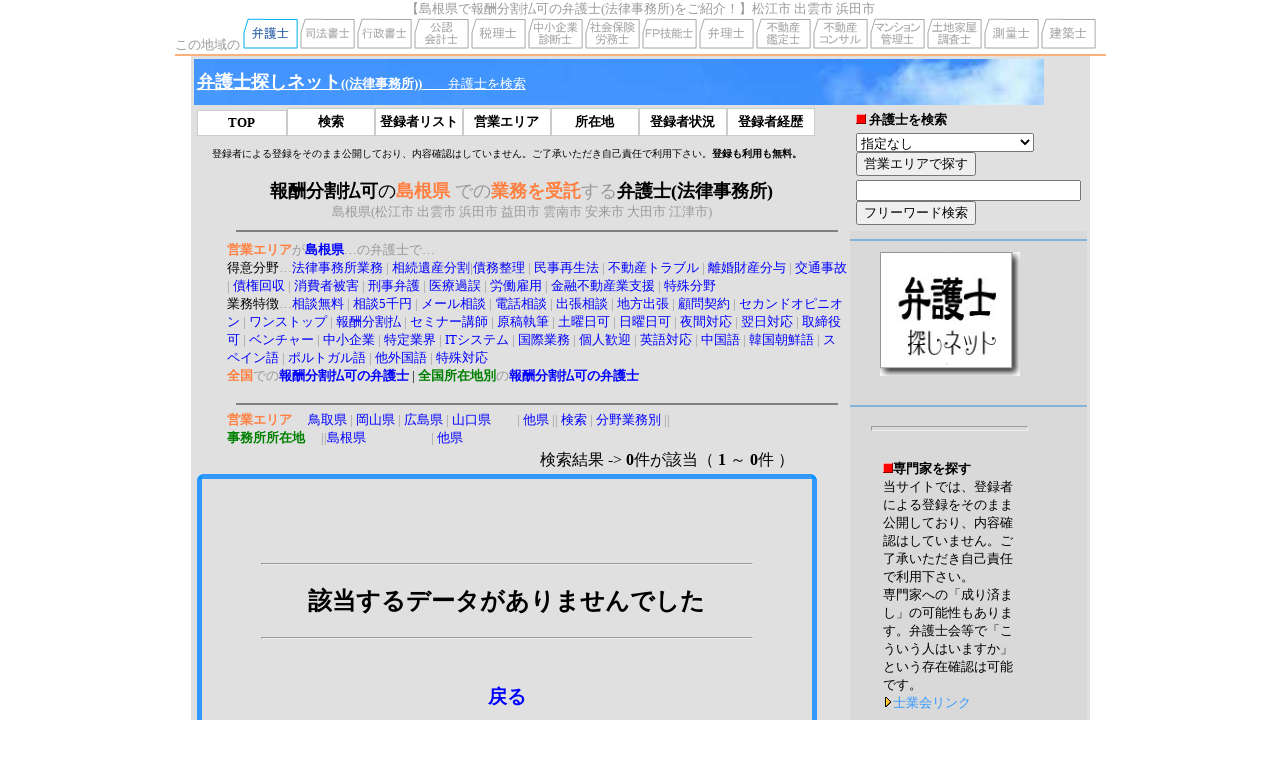

--- FILE ---
content_type: text/html
request_url: http://www.bengo-shi.jp/license33/main10
body_size: 29656
content:
<!DOCTYPE HTML PUBLIC "-//W3C//DTD HTML 4.01 Transitional//EN">
<html>
<head>
<meta http-equiv="Content-Type" content="text/html; charset=x-sjis">
<title>【島根県で報酬分割払可の弁護士をご紹介！】(法律事務所)松江市 出雲市 浜田市</title>
<link rel="stylesheet" href="../design.css" type="text/css">
<style TYPE=text/css>
<!--
A:link { text-decoration:none; color:blue}
A:visited {text-decoration:none; color:blue}
A:active { text-decoration:none; color:skyblue}
A:hover{ text-decoration:underline; color:skyblue}
-->
</style>
<SCRIPT language="JavaScript">
<!--
function Check(){
if(confirm("本当に消去しますか？")){
return true;
}else{
return false;
}
}
// -->
</SCRIPT>
</head>
<body bgcolor=#ffffff background= text=black link=blue vlink=blue>
<div align=center>
 <FONT SIZE="2" COLOR="#999999">【島根県で報酬分割払可の弁護士(法律事務所)をご紹介！】松江市 出雲市 浜田市</FONT>
<TABLE cellSpacing=0 cellPadding=0  WIDTH="850" border=0><TBODY><TR><TD noWrap align=right> <FONT SIZE="2" COLOR="#999999">この地域の </FONT><A href="../link/link.php?url=http://www.bengo-shi.jp/license33" rel="nofollow" target=_top><IMG height="31" alt="島根県 弁護士・法律事務所" src="../tab/g_01-2.gif" width="55" border="0"></A><IMG height=8 alt="" src="../tab/tab_space.gif" width=2><A href="../link/link.php?url=http://www.shihoushoshi.info/license33" rel="nofollow" target=_top><IMG height="31" alt="島根県 司法書士・登記手続き" src="../tab/g_02-1.gif" width="55" border="0"></A><IMG height=8 alt="" src="../tab/tab_space.gif" width=2><A href="../link/link.php?url=http://www.gyouseisyosi.info/license33" rel="nofollow" target=_top><IMG height="31" alt="島根県 行政書士・法務事務所" src="../tab/g_03-1.gif" width="55" border="0"></A><IMG height=8 alt="" src="../tab/tab_space.gif" width=2><A href="../link/link.php?url=http://www.kaikei-shi.info/license33" rel="nofollow" target=_top><IMG height="31" alt="島根県 公認会計士" src="../tab/g_04-1.gif" width="55" border="0"></A><IMG height=8 alt="" src="../tab/tab_space.gif" width=2><A href="../link/link.php?url=http://www.merc.jp/license33" rel="nofollow" target=_top><IMG height="31" alt="島根県 税理士・会計事務所" src="../tab/g_05-1.gif" width="55" border="0"></A><IMG height=8 alt="" src="../tab/tab_space.gif" width=2><A href="../link/link.php?url=http://www.shindan-shi.info/license33" rel="nofollow" target=_top><IMG height="31" alt="島根県 中小企業診断士" src="../tab/g_06-1.gif" width="55" border="0"></A><IMG height=8 alt="" src="../tab/tab_space.gif" width=2><A href="../link/link.php?url=http://www.sharoushi.org/license33" rel="nofollow" target=_top><IMG height="31" alt="島根県 社会保険労務士・社労士" src="../tab/g_07-1.gif" width="55" border="0"></A><IMG height=8 alt="" src="../tab/tab_space.gif" width=2><A href="../link/link.php?url=http://www.fp-pro.net/license33" rel="nofollow" target=_top><IMG height="31" alt="島根県 ＦＰ技能士・ＦＰ事務所" src="../tab/g_08-1.gif" width="55" border="0"></A><IMG height=8 alt="" src="../tab/tab_space.gif" width=2><A href="../link/link.php?url=http://www.benrisi.net/license33" rel="nofollow" target=_top><IMG height="31" alt="島根県 弁理士・特許事務所" src="../tab/g_09-1.gif" width="55" border="0"></A><IMG height=8 alt="" src="../tab/tab_space.gif" width=2><A href="../link/link.php?url=http://www.kanteishi.org/license33" rel="nofollow" target=_top><IMG height="31" alt="島根県 不動産鑑定士" src="../tab/g_10-1.gif" width="55" border="0"></A><IMG height=8 alt="" src="../tab/tab_space.gif" width=2><A href="../link/link.php?url=http://www.fudosan-consulting.com/license33" rel="nofollow" target=_top><IMG height="31" alt="島根県 不動産コンサルティング技能登録者" src="../tab/g_11-1.gif" width="55" border="0"></A><IMG height=8 alt="" src="../tab/tab_space.gif" width=2><A href="../link/link.php?url=http://www.kanrishi.info/license33" rel="nofollow" target=_top><IMG height="31" alt="島根県 マンション管理士" src="../tab/g_12-1.gif" width="55" border="0"></A><IMG height=8 alt="" src="../tab/tab_space.gif" width=2><A href="../link/link.php?url=http://www.chosashi.info/license33" rel="nofollow" target=_top><IMG height="31" alt="島根県 土地家屋調査士・登記事務所" src="../tab/g_13-1.gif" width="55" border="0"></A><IMG height=8 alt="" src="../tab/tab_space.gif" width=2><A href="../link/link.php?url=http://www.sokuryo.org/license33" rel="nofollow" target=_top><IMG height="31" alt="島根県 測量士・測量事務所" src="../tab/g_14-1.gif" width="55" border="0"></A><IMG height=8 alt="" src="../tab/tab_space.gif" width=2><A href="../link/link.php?url=http://www.kenchikushi.org/license33" rel="nofollow" target=_top><IMG height="31" alt="島根県 一級建築士・設計事務所" src="../tab/g_15-1.gif" width="55" border="0"></A><IMG height=8 alt="" src="../tab/tab_space.gif" width=2><IMG height=8 alt="" src="../tab/tab_space.gif" width=8><TR></TD></TR><TD ><IMG height=2 alt="" src="../tab/tab_line.gif" width="100%"></TD></TR></table><table width="850" class="contents"><tr><td><table border="0" width="850" class="title" ><tr><td><p class="title"><a href="../" target="_top" class="title" ><font size="4" ><strong>弁護士探しネット</font><font size="2" >((法律事務所))</strong>　　弁護士を検索</font></a></p></td><td><IMG SRC="../tab/tab_space.gif" WIDTH="1" HEIGHT="40"></td></tr></table>
<TABLE cellSpacing=0 cellPadding=0 width=850 border=0><TBODY><TR align="left" VALIGN="top"><TD VALIGN="top">
<table border="0" width="650" class="main" ALIGN="center"><tr><td>
<table  width="650"cellpadding="0" cellspacing="0" border="0"><tr align="left"><td>
<table  cellpadding="0" cellspacing="0" border="0" >
<tr valign=bottom>
<td>
<table id="tb1" bgcolor="#cccccc" cellpadding="1" cellspacing="0" border="0" width="90"><tr><td><table bgcolor="#ffffff" cellpadding="4" cellspacing="0" border="0" width="100%"><tr><td nowrap align="center" onmouseover="this.style.cursor='hand';this.style.backgroundColor='#eeeeee';document.all.tb1.style.backgroundColor='#666666';" onmouseout="this.style.backgroundColor='#ffffff';document.all.tb1.style.backgroundColor='#cccccc';" onclick="document.anchors('foo1').click();"><a id="foo1" href="http://www.bengo-shi.jp/" target="_top" style="text-decoration:none;"><font size="2" color="black"><b>TOP<font size="2"></font></b></font></a></td></tr></table></td></tr></table></td>
<td>
<table id="tb2" bgcolor="#cccccc" cellpadding="1" cellspacing="0" border="0" width="88"><tr><td><table bgcolor="#ffffff" cellpadding="4" cellspacing="0" border="0" width="100%"><tr><td nowrap align="center" onmouseover="this.style.cursor='hand';this.style.backgroundColor='#eeeeee';document.all.tb2.style.backgroundColor='#666666';" onmouseout="this.style.backgroundColor='#ffffff';document.all.tb2.style.backgroundColor='#cccccc';" onclick="document.anchors('foo2').click();"><a id="foo2" href="/search.html" style="text-decoration:none;"><font size="2" color="black"><b>検索</b></font></a></td></tr></table></td></tr></table></td>
<td>
<table id="tb3" bgcolor="#cccccc" cellpadding="1" cellspacing="0" border="0" width="88"><tr><td><table bgcolor="#ffffff" cellpadding="4" cellspacing="0" border="0" width="100%"><tr><td nowrap align="center" onmouseover="this.style.cursor='hand';this.style.backgroundColor='#eeeeee';document.all.tb3.style.backgroundColor='#666666';" onmouseout="this.style.backgroundColor='#ffffff';document.all.tb3.style.backgroundColor='#cccccc';" onclick="document.anchors('foo3').click();"><a id="foo3" href="/cgi-bin/view.cgi" style="text-decoration:none;"><font size="2" color="black"><b>登録者リスト</b></font></a></td></tr></table></td></tr></table></td>
<td>
<table id="tb4" bgcolor="#cccccc" cellpadding="1" cellspacing="0" border="0" width="88"><tr><td><table bgcolor="#ffffff" cellpadding="4" cellspacing="0" border="0" width="100%"><tr><td nowrap align="center" onmouseover="this.style.cursor='hand';this.style.backgroundColor='#eeeeee';document.all.tb4.style.backgroundColor='#666666';" onmouseout="this.style.backgroundColor='#ffffff';document.all.tb4.style.backgroundColor='#cccccc';" onclick="document.anchors('foo4').click();"><a id="foo4" href="/data_shikaku.html" style="text-decoration:none;"><font size="2" color="black"><b>営業エリア</b></font></a></td></tr></table></td></tr></table></td>
<td>
<table id="tb4" bgcolor="#cccccc" cellpadding="1" cellspacing="0" border="0" width="88"><tr><td><table bgcolor="#ffffff" cellpadding="4" cellspacing="0" border="0" width="100%"><tr><td nowrap align="center" onmouseover="this.style.cursor='hand';this.style.backgroundColor='#eeeeee';document.all.tb4.style.backgroundColor='#666666';" onmouseout="this.style.backgroundColor='#ffffff';document.all.tb4.style.backgroundColor='#cccccc';" onclick="document.anchors('foo4').click();"><a id="foo4" href="/data.html" style="text-decoration:none;"><font size="2" color="black"><b>所在地</b></font></a></td></tr></table></td></tr></table></td>
<td>
<table id="tb4" bgcolor="#cccccc" cellpadding="1" cellspacing="0" border="0" width="88"><tr><td><table bgcolor="#ffffff" cellpadding="4" cellspacing="0" border="0" width="100%"><tr><td nowrap align="center" onmouseover="this.style.cursor='hand';this.style.backgroundColor='#eeeeee';document.all.tb4.style.backgroundColor='#666666';" onmouseout="this.style.backgroundColor='#ffffff';document.all.tb4.style.backgroundColor='#cccccc';" onclick="document.anchors('foo4').click();"><a id="foo4" href="/data_bunya.html" style="text-decoration:none;"><font size="2" color="black"><b>登録者状況</b></font></a></td></tr></table></td></tr></table></td>
<td>
<table id="tb5" bgcolor="#cccccc" cellpadding="1" cellspacing="0" border="0" width="88"><tr><td><table bgcolor="#ffffff" cellpadding="4" cellspacing="0" border="0" width="100%"><tr><td nowrap align="center" onmouseover="this.style.cursor='hand';this.style.backgroundColor='#eeeeee';document.all.tb5.style.backgroundColor='#666666';" onmouseout="this.style.backgroundColor='#ffffff';document.all.tb5.style.backgroundColor='#cccccc';" onclick="document.anchors('foo5').click();"><a id="foo5" href="/bd/soudan_frame.html" style="text-decoration:none;"><font size="2" color="black"><b>登録者経歴</b></font></a></td></tr></table></td></tr></table></td>
<td>
</td>
<td>
</td>
</tr>
</table>
</td></tr></table>
<table width="620" cellpadding="0" cellspacing="0" border="0"><tr><td ><div align="center"><FONT SIZE="1"><br>登録者による登録をそのまま公開しており、内容確認はしていません。ご了承いただき自己責任で利用下さい。<B>登録も利用も無料。</B></FONT></div></table>
<br>
<font size=4><b>報酬分割払可</b>の<FONT COLOR="#FF8040"><b>島根県</b></FONT> <FONT COLOR="#999999">での<FONT COLOR="#FF8040"><b>業務を受託</b></FONT>する</FONT><b>弁護士(法律事務所)</b><br><FONT SIZE="2" COLOR="#999999">島根県(松江市 出雲市 浜田市 益田市 雲南市 安来市 大田市 江津市)</FONT><DIV ALIGN="left" STYLE="margin-left: 30px;"><hr WIDTH="600" ALIGN="center" NOSHADE><FONT SIZE="2"><b><FONT COLOR="#FF8040">営業エリア</FONT></b><FONT SIZE="2" COLOR="#999999">が</FONT><b><a href=/license33>島根県</a></b></FONT><FONT SIZE="2" COLOR="#999999">…の弁護士で…</FONT><br></FONT><FONT SIZE="2">得意分野</FONT><FONT SIZE="2" COLOR="#999999">…<a href=/license33/proud1>法律事務所業務</a> | <a href=/license33/proud2>相続遺産分割</a>|<a href=/license33/proud3>債務整理</a> | <a href=/license33/proud4>民事再生法</a> | <a href=/license33/proud5>不動産トラブル</a> | <a href=/license33/proud6>離婚財産分与</a> | <a href=/license33/proud7>交通事故</a> | <a href=/license33/proud8>債権回収</a> | <a href=/license33/proud9>消費者被害</a> | <a href=/license33/proud10>刑事弁護</a> | <a href=/license33/proud11>医療過誤</a> | <a href=/license33/proud12>労働雇用</a> | <a href=/license33/proud13>金融不動産業支援</a> | <a href=/license33/proud14>特殊分野 </a></FONT><br><FONT SIZE="2">業務特徴</FONT><FONT SIZE="2" COLOR="#999999">…<a href=/license33/main1>相談無料 </a> | <a href=/license33/main2>相談5千円</a> | <a href=/license33/main3>メール相談 </a> | <a href=/license33/main4>電話相談</a> | <a href=/license33/main5>出張相談</a> | <a href=/license33/main6>地方出張</a> | <a href=/license33/main7>顧問契約</a> | <a href=/license33/main8>セカンドオピニオン</a> | <a href=/license33/main9>ワンストップ</a> | <a href=/license33/main10>報酬分割払</a> | <a href=/license33/main11>セミナー講師</a> | <a href=/license33/main12>原稿執筆</a> | <a href=/license33/main13>土曜日可 </a> | <a href=/license33/main14>日曜日可</a> | <a href=/license33/main15>夜間対応</a> | <a href=/license33/main16>翌日対応 </a> | <a href=/license33/main17>取締役可</a> | <a href=/license33/main18>ベンチャー</a> | <a href=/license33/main19>中小企業 </a> | <a href=/license33/main20>特定業界</a> | <a href=/license33/main21>ITシステム</a> | <a href=/license33/main22>国際業務</a> | <a href=/license33/main23>個人歓迎</a> | <a href=/license33/main24>英語対応</a> | <a href=/license33/main25>中国語</a> | <a href=/license33/main26>韓国朝鮮語</a> | <a href=/license33/main27>スペイン語</a> | <a href=/license33/main28>ポルトガル語</a> | <a href=/license33/main29>他外国語</a> | <a href=/license33/main30>特殊対応</a></FONT><br><b><FONT SIZE="2" COLOR="#FF8040">全国</FONT></b><FONT SIZE="2" COLOR="#999999">での</FONT><a href=/main10><FONT SIZE="2" ><b>報酬分割払可の弁護士</b></a> | <b><FONT SIZE="2" COLOR="#008000">全国所在地別</FONT></b><FONT SIZE="2" COLOR="#999999">の</FONT><a href=/area_main10.html><FONT SIZE="2" ><b>報酬分割払可の弁護士</b></a></DIV></font>
<FONT SIZE="1"><br></FONT> 
<DIV ALIGN="left" STYLE="margin-left: 30px;"><FONT SIZE="2" COLOR="#999999"><hr WIDTH="600" ALIGN="center" NOSHADE><FONT COLOR="#FF8040"><b>営業エリア</FONT></b>　 <A HREF="/license32">鳥取県</A> | <A HREF="/license31">岡山県</A> | <A HREF="/license34">広島県</A> | <A HREF="/license35">山口県</A>　　| <A HREF="/data_shikaku.html">他県</A> || <A HREF="/search.html">検索</A> | <A HREF="/data_bunya.html#tokui">分野業務別</A> ||<br><FONT COLOR="#008000"><b>事務所所在地</b> </FONT>　||<A HREF="/area60">島根県</A>　　　　　| <A HREF="/data.html">他県</A> </font></DIV>
<table width=600 border=0>
<tr>
<td width=600 align=right>
検索結果 -> <b>0</b>件が該当（ <b> 1</b > ～ <b>0</b>件 ）
</td>
</tr>
</table>

    <TABLE cellSpacing=0 cellPadding=0 width=620 border=0>
  <TBODY>
  <TR>
    <TD width=5><IMG height=5 src="../c_gifs/kado1_0.gif" width=5></TD>
    <TD width=610 bgColor=#3399ff><IMG height=5 
      src="area01-2.files/spacer.gif" width=1></TD>

    <TD width=5><IMG height=5 src="../c_gifs/kado2_0.gif" width=5></TD></TR>
  <TR>
    <TD width=5 bgColor=#3399ff><IMG height=5 src="../c_gifs/spacer.gif" 
      width=5></TD>
    <TD>
      <TABLE cellSpacing=2 cellPadding=2 width=610 border=0>
        <TBODY>
        <TR><TD>

<div align=center>

<br><br><br><br>
<hr width=490>
<h2>該当するデータがありませんでした</h2>
<hr width=490>
<br>
<h3><a href="JavaScript:history.back()">戻る</a></h3>
<br><br><br><br>
</div>

</TD></TR></TBODY></TABLE></TD>
    <TD width=5 bgColor=#3399ff><IMG height=5 src="../c_gifs/spacer.gif" 
      width=5></TD></TR>
  <TR>
    <TD width=5><IMG height=5 src="../c_gifs/kado3_0.gif" width=5></TD>

    <TD width=610 bgColor=#3399ff><IMG height=5 
      src="../c_gifs/spacer.gif" width=1></TD>
    <TD width=5><IMG height=5 src="../c_gifs/kado4_0.gif" 
  width=5></TD></TR></TBODY></TABLE><BR><br><DIV ALIGN="center"><table class="param" width=620 border=0><tr><td width=5><img src="/c_gifs/kadob1.gif" width=5 height=5></td><td><img src="/c_gifs/spacer.gif" width=1 height=5></td><td width=5><img src="/c_gifs/kadob2.gif" width=5 height=5></td></tr><tr><td width=5><img src="/c_gifs/spacer.gif" width=5 height=5></td><td><table class="param" border=0 width=100%><tr><th class="param" width="542" colspan="4"><div align=center><font size=2>弁護士探しネット　業務受託地域</font></font></div></th></tr><tr><td align=right width=25%><p align="center"><a class="param" href="/license1"><font size=2>弁護士 北海道<br><font size=1>(札幌市|旭川市|函館市)</font></font></a></td><td align=right width=25%><p align="center"><a class="param" href="/license2"><font size=2>弁護士 青森県<br><font size=1>(青森市|八戸市|弘前市)</font></font></a></td><td align=right width=25%><p align="center"><a class="param" href="/license3"><font size=2>弁護士 秋田県<br><font size=1>(秋田市|横手市|大館市)</font></font></a></td><td align=right width=25%><p align="center"><a class="param" href="/license4"><font size=2>弁護士 岩手県<br><font size=1>(盛岡市|一関市|花巻市)</font></font></a></td></tr><tr><td align=right width=25%><p align="center"><a class="param" href="/license5"><font size=2>弁護士 宮城県<br><font size=1>(仙台市|石巻市|大崎市)</font></font></a></td><td align=right width=25%><p align="center"><a class="param" href="/license6"><font size=2>弁護士 山形県<br><font size=1>(山形市|鶴岡市|酒田市)</font></font></a></td><td align=right width=25%><p align="center"><a class="param" href="/license7"><font size=2>弁護士 福島県<br><font size=1>(福島市|郡山市|いわき)</font></font></a></td><td align=right width=25%><p align="center"><a class="param" href="/license8"><font size=2>弁護士 栃木県<br><font size=1>(宇都宮市|小山市|足利)</font></font></a></td></tr><tr><td align=right width=25%><p align="center"><a class="param" href="/license9"><font size=2>弁護士 新潟県<br><font size=1>(新潟市|長岡市|上越市)</font></font></a></td><td align=right width=25%><p align="center"><a class="param" href="/license10"><font size=2>弁護士 群馬県<br><font size=1>(高崎市|前橋市|太田市)</font></font></a></td><td align=right width=25%><p align="center"><a class="param" href="/license11"><font size=2>弁護士 埼玉県<br><font size=1>(さいたま市|所沢市|川越)</font></font></a></td><td align=right width=25%><p align="center"><a class="param" href="/license12"><font size=2>弁護士 茨城県<br><font size=1>(水戸市|つくば市|日立市)</font></font></a></td></tr><tr><td align=right width=25%><p align="center"><a class="param" href="/license13"><font size=2>弁護士 千葉県<br><font size=1>(千葉市|船橋市|松戸市)</font></font></a></td><td align=right width=25%><p align="center"><a class="param" href="/license14"><font size=2>弁護士 東京都<br><font size=1>(新宿渋谷|町田市|八王子)</font></font></a></td><td align=right width=25%><p align="center"><a class="param" href="/license15"><font size=2>弁護士 神奈川県<br><font size=1>(横浜市|川崎市|横須賀市)</font></font></a></td><td align=right width=25%><p align="center"><a class="param" href="/license16"><font size=2>弁護士 山梨県<br><font size=1>(甲府市|富士吉田市|韮崎)</font></font></a></td></tr><tr><td align=right width=25%><p align="center"><a class="param" href="/license17"><font size=2>弁護士 長野県<br><font size=1>(長野市|松本市|上田市)</font></font></a></td><td align=right width=25%><p align="center"><a class="param" href="/license18"><font size=2>弁護士 岐阜県<br><font size=1>(岐阜市|大垣市|各務原市)</font></font></a></td><td align=right width=25%><p align="center"><a class="param" href="/license19"><font size=2>弁護士 富山県<br><font size=1>(富山市|高岡市|砺波市)</font></font></a></td><td align=right width=25%><p align="center"><a class="param" href="/license20"><font size=2>弁護士 石川県<br><font size=1>(金沢市|小松市|白山市)</font></font></a></td></tr><tr><td align=right width=25%><p align="center"><a class="param" href="/license21"><font size=2>弁護士 静岡県<br><font size=1>(静岡市|浜松市|沼津市)</font></font></a></td><td align=right width=25%><p align="center"><a class="param" href="/license22"><font size=2>弁護士 愛知県<br><font size=1>(名古屋市|豊橋市|豊田市)</font></font></a></td><td align=right width=25%><p align="center"><a class="param" href="/license23"><font size=2>弁護士 三重県<br><font size=1>(津市|四日市市|鈴鹿市)</font></font></a></td><td align=right width=25%><p align="center"><a class="param" href="/license24"><font size=2>弁護士 奈良県<br><font size=1>(奈良市|橿原市|生駒市)</font></font></a></td></tr><tr><td align=right width=25%><p align="center"><a class="param" href="/license25"><font size=2>弁護士 和歌山県<br><font size=1>(和歌山市|田辺市|海南市)</font></font></a></td><td align=right width=25%><p align="center"><a class="param" href="/license26"><font size=2>弁護士 福井県<br><font size=1>(福井市|敦賀市|鯖江市)</font></font></a></td><td align=right width=25%><p align="center"><a class="param" href="/license27"><font size=2>弁護士 滋賀県<br><font size=1>(大津市|彦根市|草津市)</font></font></a></td><td align=right width=25%><p align="center"><a class="param" href="/license28"><font size=2>弁護士 京都府<br><font size=1>(京都市|宇治市|舞鶴市)</font></font></a></td></tr><tr><td align=right width=25%><p align="center"><a class="param" href="/license29"><font size=2>弁護士 大阪府<br><font size=1>(大阪市|堺市|枚方市|豊中市)</font></font></a></td><td align=right width=25%><p align="center"><a class="param" href="/license30"><font size=2>弁護士 兵庫県<br><font size=1>(神戸市|姫路市|西宮市)</font></font></a></td><td align=right width=25%><p align="center"><a class="param" href="/license31"><font size=2>弁護士 岡山県<br><font size=1>(岡山市|倉敷市|津山市)</font></font></a></td><td align=right width=25%><p align="center"><a class="param" href="/license32"><font size=2>弁護士 鳥取県<br><font size=1>(鳥取市|米子市|倉吉市)</font></font></a></td></tr><tr><td align=right width=25%><p align="center"><a class="param" href="/license33"><font size=2>弁護士 島根県<br><font size=1>(松江市|出雲市|浜田市)</font></font></a></td><td align=right width=25%><p align="center"><a class="param" href="/license34"><font size=2>弁護士 広島県<br><font size=1>(広島市|福山市|呉市市)</font></font></a></td><td align=right width=25%><p align="center"><a class="param" href="/license35"><font size=2>弁護士 山口県<br><font size=1>(下関市|宇部市|山口市)</font></font></a></td><td align=right width=25%><p align="center"><a class="param" href="/license36"><font size=2>弁護士 香川県<br><font size=1>(高松市|丸亀市|坂出市)</font></font></a></td></tr><tr><td align=right width=25%><p align="center"><a class="param" href="/license37"><font size=2>弁護士 徳島県<br><font size=1>(徳島市|鳴門市|阿南市)</font></font></a></td><td align=right width=25%><p align="center"><a class="param" href="/license38"><font size=2>弁護士 愛媛県<br><font size=1>(松山市|今治市|新居浜)</font></font></a></td><td align=right width=25%><p align="center"><a class="param" href="/license39"><font size=2>弁護士 高知県<br><font size=1>(高知市|南国市|須崎市)</font></font></a></td><td align=right width=25%><p align="center"><a class="param" href="/license40"><font size=2>弁護士 福岡県<br><font size=1>(福岡市|北九州|久留米)</font></font></a></td></tr><tr><td align=right width=25%><p align="center"><a class="param" href="/license41"><font size=2>弁護士 佐賀県<br><font size=1>(佐賀市|唐津市|鳥栖市)</font></font></a></td><td align=right width=25%><p align="center"><a class="param" href="/license42"><font size=2>弁護士 大分県<br><font size=1>(大分市|別府市|中津市)</font></font></a></td><td align=right width=25%><p align="center"><a class="param" href="/license43"><font size=2>弁護士 熊本県<br><font size=1>(熊本市|八代市|玉名市)</font></font></a></td><td align=right width=25%><p align="center"><a class="param" href="/license44"><font size=2>弁護士 宮崎県<br><font size=1>(宮崎市|都城市|延岡市)</font></font></a></td></tr><tr><td align=right width=25%><p align="center"><a class="param" href="/license45"><font size=2>弁護士 長崎県<br><font size=1>(長崎市|佐世保|諫早市)</font></font></a></td><td align=right width=25%><p align="center"><a class="param" href="/license46"><font size=2>弁護士 鹿児島県<br><font size=1>(鹿児島市|鹿屋市|国分)</font></font></a></td><td align=right width=25%><p align="center"><a class="param" href="/license47"><font size=2>弁護士 沖縄県<br><font size=1>(那覇市|浦添市|沖縄市)</font></font></a></td><td align=right width=25%><p align="center">　</td></tr>　</td></tr></table></td><td width=5><img src="/c_gifs/spacer.gif" width=5 height=5></td></tr><tr><td width=5><img src="/c_gifs/kadob3.gif" width=5 height=5></td><td><img src="/c_gifs/spacer.gif" width=1 height=5></td><td width=5><img src="/c_gifs/kadob4.gif" width=5 height=5></td></tr></table></DIV><br><br> <DIV ALIGN="center"><table class="param" width=620 border=0><tr><td width=5><img src="/c_gifs/kadob1.gif" width=5 height=5></td><td><img src="/c_gifs/spacer.gif" width=1 height=5></td><td width=5><img src="/c_gifs/kadob2.gif" width=5 height=5></td></tr><tr><td width=5><img src="/c_gifs/spacer.gif" width=5 height=5></td><td><table class="param" border=0 width=100%><tr><th class="param" width="542" colspan="4"><div align=center><font size=2>弁護士関連リンク</font></font></div></th></tr><tr><td align=left colspan=4><font size=2> |<a class="param" href="http://www.iport.jp/area33">生命保険 島根県(松江市|出雲市|浜田市)</a>|<A class="param" href="http://www.poxi.jp/kanto/search/D29/p1.htm">松戸市の生命保険</a> </font></td></tr></td></tr></table></td><td width=5><img src="/c_gifs/spacer.gif" width=5 height=5></td></tr><tr><td width=5><img src="/c_gifs/kadob3.gif" width=5 height=5></td><td><img src="/c_gifs/spacer.gif" width=1 height=5></td><td width=5><img src="/c_gifs/kadob4.gif" width=5 height=5></td></tr></table> </TD></TR></TABLE>
</td><td  class="side"  VALIGN="top" WIDTH="200" >
<table border="0" width="100%" class="search"><tr><td><DIV ALIGN="left">
<TABLE BORDER="0"><TR><TD><font SIZE="2" ><IMG SRC="../bd/imgs/red_square.gif" WIDTH="10" HEIGHT="10"> <B>弁護士を検索</FONT></td></tr>
<TR><form method="post" action="/cgi-bin/view.cgi"><TD>
<input type="hidden" name="mode" value="choise" />
<select name="license" size="1">
<option value="null">指定なし　　　　　　　　</option>
<option value="1">北海道</option>
<option value="2">青森県</option>
<option value="3">秋田県</option>
<option value="4">岩手県</option>
<option value="5">宮城県</option>
<option value="6">山形県</option>
<option value="7">福島県</option>
<option value="8">栃木県</option>
<option value="9">新潟県</option>
<option value="10">群馬県</option>
<option value="11">埼玉県</option>
<option value="12">茨城県</option>
<option value="13">千葉県</option>
<option value="14">東京都</option>
<option value="15">神奈川県</option>
<option value="16">山梨県</option>
<option value="17">長野県</option>
<option value="18">岐阜県</option>
<option value="19">富山県</option>
<option value="20">石川県</option>
<option value="21">静岡県</option>
<option value="22">愛知県</option>
<option value="23">三重県</option>
<option value="24">奈良県</option>
<option value="25">和歌山県</option>
<option value="26">福井県</option>
<option value="27">滋賀県</option>
<option value="28">京都府</option>
<option value="29">大阪府</option>
<option value="30">兵庫県</option>
<option value="31">岡山県</option>
<option value="32">鳥取県</option>
<option value="33">島根県</option>
<option value="34">広島県</option>
<option value="35">山口県</option>
<option value="36">香川県</option>
<option value="37">徳島県</option>
<option value="38">愛媛県</option>
<option value="39">高知県</option>
<option value="40">福岡県</option>
<option value="41">佐賀県</option>
<option value="42">大分県</option>
<option value="43">熊本県</option>
<option value="44">宮崎県</option>
<option value="45">長崎県</option>
<option value="46">鹿児島県</option>
<option value="47">沖縄県</option>
</select>
<input type="submit" value="営業エリアで探す">
</TD></form></TR>
<TR><form method="post" action="/cgi-bin/view.cgi"><TD>
<input type="text" size="26" name="all_word"> 
<input type="submit" name="action" value="フリーワード検索" />
<input type="hidden" name="a_o" value="1">
<input type="hidden" name=action value="検索開始">
<input type="hidden" name=type value="non_frame">
<input type="hidden" name=com_area value="null">
<input type="hidden" name=old_area value="null">
<input type="hidden" name=area value="null">
</TD></form></TR>	</TABLE>
</DIV>
</TD></TR></TABLE>
<hr noshade color="#84B3D7" />
<table width="200" class="sidebar" height="1000%"><tr><td>
<DIV ALIGN="center"><IMG SRC="../bd/img/right_img.jpg" WIDTH="140"><BR><br>
</TD></TR></TABLE>
<hr noshade color="#84B3D7" />
<table width="200" class="sidebar" height="1000%"><tr><td>
<HR SIZE="5" WIDTH="80%" ALIGN="center" STYLE="color: #CCCCCC;"><BR><TABLE BORDER="0" WIDTH="140" ALIGN="center"><TR><TD><font SIZE="2" ><IMG SRC="../bd/imgs/red_square.gif" WIDTH="10" HEIGHT="10"><B>専門家を探す</B><br>当サイトでは、登録者による登録をそのまま公開しており、内容確認はしていません。ご了承いただき自己責任で利用下さい。<BR>専門家への「成り済まし」の可能性もあります。弁護士会等で「こういう人はいますか」という存在確認は可能です。<br><A href="/whois.html"class="param_top"><IMG src="../bd/imgs/yellow_triangle.gif" border=0>士業会リンク</A></font></TD></TR></TABLE>
</TD></TR></TABLE>
</TD></TR><TR><TD COLSPAN="2">
<font SIZE="2" ><a href="../shigoto/"class="param_top">弁護士転職</a> | <a href="../shikaku/"class="param_top">司法試験受験</a></font>
<table border="2" width="850" CELLSPACING="0" BORDERCOLOR="#404040" CELLPADDING="3"><tr><td ALIGN="center"><font SIZE="2" ><a href="../company.html">運営会社</a> | <a href="../rule.html">利用規約</a> | <a href="../privacy.html">プライバシーポリシー</a></font></td></tr></table>
</TD></TR></TABLE>
</TD></TR></TABLE>
	<script type="text/javascript">
	var gaJsHost = (("https:" == document.location.protocol) ? "https://ssl." : "http://www.");
	document.write(unescape("%3Cscript src='" + gaJsHost + "google-analytics.com/ga.js' type='text/javascript'%3E%3C/script%3E"));
	</script>
	<script type="text/javascript">
	try {
	var pageTracker = _gat._getTracker("UA-15797025-1");
	pageTracker._trackPageview();
	} catch(err) {}</script>
</body></html>


--- FILE ---
content_type: text/css
request_url: http://www.bengo-shi.jp/design.css
body_size: 2001
content:
body {
		margin:0;
        background-color:#FFFFF;
}
A.param:link {
	COLOR: #3399ff; TEXT-DECORATION: none
}
A.param:visited {
	COLOR: #3399ff; TEXT-DECORATION: none
}
A.param:hover {
	COLOR: skyblue; TEXT-DECORATION: underline
}
A.param:active {
	COLOR: skyblue; TEXT-DECORATION: underline
}


div.search_menu {
	color: #FA6700;
	font-size: 1.2em;
	background: #ffffff;
	border-style: solid;
	border-color: #C0FFFF;
	border-width: 3px 0px 3px 35px;
	padding: 5px 15px 5px 15px;
	margin: 0px 0px 0px 0px;
}

table.param { 
        background-color:#F0FFFF;
                color:#ccffff;
 } 
th.param { background-color: #3399ff;
        color:#ffffff;
 } 
 th.param2 { background-color: #FF8040;
        color:#ffffff;
 } 
 th.param3 { background-color: #008000;
        color:#ffffff;
 } 


A.param_top:link {
	COLOR: #3399ff; TEXT-DECORATION: none
}
A.param_top:visited {
	COLOR: #3399ff; TEXT-DECORATION: none
}
A.param_top:hover {
	COLOR: skyblue; TEXT-DECORATION: underline
}
A.param_top:active {
	COLOR: skyblue; TEXT-DECORATION: underline
}

table.param_top { 
        background-color:#F0FFFF;
 } 

th.param_top { background-color: #339999;
        color:#ffffff;
 } table.title {
	background: #404040 url(bd/img/sora.jpg);
} 
 p.title { color:#ffffff;
 } 
 a:link.title {
        color:#ffffff;
        text-decoration:underline;
        }
a:visited.title {
        color:#ffffff;
        text-decoration:underline;
        }
a:hover.title {
        color:#ffffff;
        text-decoration:overline underline;
        }
TABLE.contents {
	background: #E0E0E0;
}
TABLE.main {
	background: #E0E0E0;
	text-align: center;
	}
TABLE.sidebar {
	background: #D9D9D9;
}
TD.side {
	background: #D9D9D9;
}
TABLE.search {
	background: #E0E0E0;
	border-width: 0px;
}

table.topmap{
	line-height:16px;
	padding:5px;
	font-size:12px;
}
td.ken{
	background-color:wheat;
	border:1px solid brown;
}


